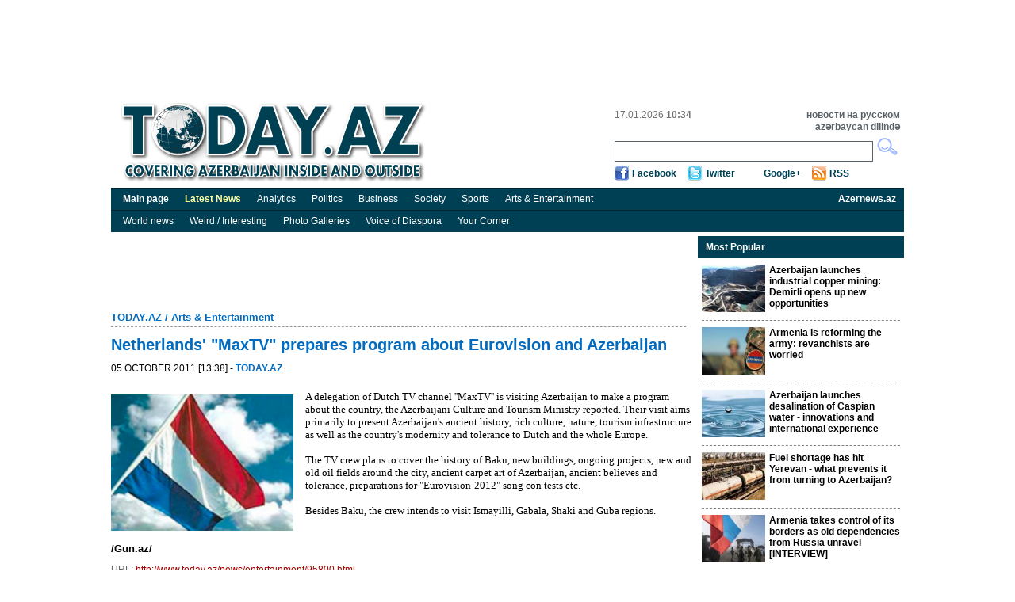

--- FILE ---
content_type: text/html; charset=UTF-8
request_url: https://today.az/news/entertainment/95800.html
body_size: 5576
content:
<!DOCTYPE html PUBLIC "-//W3C//DTD XHTML 1.0 Transitional//EN" "http://www.w3.org/TR/xhtml1/DTD/xhtml1-transitional.dtd">
<html xmlns="http://www.w3.org/1999/xhtml">
    <head>
        <meta http-equiv="Content-Type" content="text/html; charset=utf-8" />
                <title>Today.Az - Netherlands' "MaxTV" prepares program about Eurovision and Azerbaijan</title>
        <link rel="stylesheet" type="text/css"  href="/css/reset.css" media="all" lang="en" />
        <link rel="stylesheet" type="text/css"  href="/css/grid.css" media="all" lang="en" />
        <link rel="stylesheet" type="text/css"  href="/css/main.css?r=9" media="all" lang="en" />
        <link rel="stylesheet" type="text/css"  href="/css/dayaz_login.css?r=7" media="all" lang="en" />
        <link rel="alternate" type="application/rss+ml" title="RSS" href="https://www.today.az/rss.php" />
                <meta property="og:title" content="Netherlands' &quot;MaxTV&quot; prepares program about Eurovision and Azerbaijan" />
<meta property="og:type" content="article" />
<meta property="og:url" content="http://www.today.az/news/entertainment/95800.html" />
<meta property="og:image" content="http://www.today.az/pictures/pic95800.jpg"/>
        <script type="text/javascript" src="/scripts/jquery-1.5.2.min.js"></script>
        <script type="text/javascript" src="/scripts/scripts.js"></script>
        <script type='text/javascript'>
        var googletag = googletag || {};
        googletag.cmd = googletag.cmd || [];
        (function() {
        var gads = document.createElement('script');
        gads.async = true;
        gads.type = 'text/javascript';
        var useSSL = 'https:' == document.location.protocol;
        gads.src = (useSSL ? 'https:' : 'http:') + 
        '//www.googletagservices.com/tag/js/gpt.js';
        var node = document.getElementsByTagName('script')[0];
        node.parentNode.insertBefore(gads, node);
        })();
        </script>
        
        <script type='text/javascript'>
        googletag.cmd.push(function() {
        //googletag.defineSlot('/30175131/TODAY_Slot_Top_01_255x120', [255, 120], 'TODAY_Slot_Top_01_255x120').addService(googletag.pubads());
        //googletag.defineSlot('/30175131/TODAY_Slot_Top_02_255x120', [255, 120], 'TODAY_Slot_Top_02_255x120').addService(googletag.pubads());
        //googletag.defineSlot('/30175131/TODAY_Slot_Top_03_255x120', [255, 120], 'TODAY_Slot_Top_03_255x120').addService(googletag.pubads());
        //googletag.defineSlot('/30175131/TODAY_Slot_Top_04_229x120', [229, 120], 'TODAY_Slot_Top_04_229x120').addService(googletag.pubads());        
        googletag.defineSlot('/30175131/TODAY_Slot_Top_1000x120', [1000, 120], 'TODAY_Slot_Top_1000x120').addService(googletag.pubads());

        googletag.defineSlot('/30175131/TODAY_Slot_Vertical_01_240x400', [240, 400], 'TODAY_Slot_Vertical_01_240x400').addService(googletag.pubads());
        googletag.defineSlot('/30175131/TODAY_Slot_Horizontal_01_728x90', [728, 90], 'TODAY_Slot_Horizontal_01_728x90').addService(googletag.pubads());
        googletag.defineSlot('/30175131/TODAY_Slot_END_HTML', [1, 1], 'TODAY_Slot_END_HTML').addService(googletag.pubads());
        googletag.pubads().enableSingleRequest();
        googletag.enableServices();
        });
        </script>        
    </head>

    <body>
        <div class="container_12"  >
            <!-- #top start -->
            <table width="1000" border="0" cellpadding="0" cellspacing="0" align="center">
                        <tr>
                            <td width="1000" valign="top">
                                <!--iframe id="top_banners" name="top_banners" src="" width="1000" height="122" marginwidth="0" marginheight="0" border="0" frameborder="0" scrolling="no">
                                </iframe-->
                                <table border="0" cellpadding="0" cellspacing="0">
                                    <tr>
                                        <td width="1000" align="center">
                                            <div id='TODAY_Slot_Top_1000x120' style='width:1000px; height:120px;'></td>
                                        </tr>
                                </table>

                            </td>
                        </tr>
                    </table>
            <div class="grid_12" id="top">
                <a href="/" ><img src="/img/logo.gif" alt="Today.az" title="Today.az" class="logo" /></a>
               
                <div id="top_search">
                    <ul class="informer">
                        <li>17.01.2026  <b>10:34</b></li>
                        <li>&nbsp;</li>
                    </ul>
                    <ul class="lang">
                        <li><a href="http://www.day.az" target="_blank" title="Day.Az"><b>новости на русском</b></a></li>
                        <li><a href="http://www.milli.az"  target="_blank" title="news in engish"><b>azərbaycan dilində</b></a></li>
                    </ul>
                    <form name="formSearch" method="get" action="/search.php" target="_blank">
                    <input type="text" name="search" class="srch" maxlength="128" value="">
                    <input type="button" class="srch_btn" onClick="submit();" />
                    </form>

                    <ul class="soc_btn">
                        <li class="facebook"><a href="https://www.facebook.com/TodayAz" target="_blank">Facebook</a></li>
                        <li class="twitter"><a href="https://twitter.com/todayaz" target="_blank">Twitter</a></li>
                        <li class="gplus"><a target="_blank" href="https://plus.google.com/101529108407849129674" rel="publisher">Google+</a></li>
                        <li class="rss"><a href="/rss.php" target="_blank">RSS</a></li>
                    </ul>
                </div>
            </div>
            <!-- #top end -->

            <!-- #menu start -->
            <div id="menu">
                <ul>                            
                    <li><a href="/"><b>Main page</b></a></li>
                    <li><a href="/view_latest_news.php"><span style="font-weight: bold; color: #ffffa0;">Latest News</span></a></li>
                    <li><a href="/news/analytics">Analytics</a></li>
                    <li><a href="/news/politics">Politics</a></li>
                    <li><a href="/news/business">Business</a></li>
                    <li><a href="/news/society">Society</a></li>
                    <li><a href="/news/sports">Sports</a></li>
                    <li><a href="/news/entertainment">Arts &amp; Entertainment</a></li>
                    <li style="float:right;"><a href="http://www.azernews.az" target="_blank"><b>Azernews.az</b></a></li>
                </ul>
            </div>
            <div id="menu">
                <ul>                            
                    <li><a href="/news/regions">World news</a></li>
                    <li><a href="/news/interesting">Weird / Interesting</a></li>
                    <li><a href="/news/photo">Photo Galleries</a></li>
                    <li><a href="/news/vdiaspora">Voice of Diaspora</a></li>
                    <li><a href="/news/yourcornenr">Your Corner</a></li>
                    
                </ul>
            </div>            
            <!-- #menu end -->

  <!-- #center start -->
  <div class="grid_12" id="center"> 
    <!-- #mean start -->
    <div id="mean">
          <div id="banner_750x90">
                    <iframe id="banner_horizontal_top" name="banner_horizontal_top" src="" width="728" height="90" marginwidth="0" marginheight="0" border="0" frameborder="0" scrolling="no"></iframe>
      </div>
      
                
      <h2><a href="/">TODAY.AZ</a> / <a href="/news/entertainment">Arts & Entertainment</a></h2>
      <div class="line"></div>
      <h1>Netherlands' "MaxTV" prepares program about Eurovision and Azerbaijan</h1>
      <h5>05 October 2011 [13:38] - <a class="date1" href="/news/entertainment/95800.html"><b>TODAY.AZ</b></a></h5>
      <div class="clear"></div>
      
      <div class="description"></div>      <div class="article">
      			  
                    <img src="http://www.today.az/pictures/pic95800.jpg" alt="" class="news_img" />
                     			
             
A delegation of Dutch TV channel ''MaxTV'' is visiting Azerbaijan to make a program about the country, the Azerbaijani Culture and Tourism Ministry reported. Their visit aims primarily to present Azerbaijan's ancient history, rich culture, nature, tourism infrastructure as well as the country's modernity and tolerance to Dutch and the whole Europe.<br /><br />The TV crew plans to cover the history of Baku, new buildings, ongoing projects, new and old oil fields around the city, ancient carpet art of Azerbaijan, ancient believes and tolerance, preparations for &quot;Eurovision-2012&quot; song con tests etc.<br /><br />Besides Baku, the crew intends to visit Ismayilli, Gabala, Shaki and Guba regions.<br /><br /><br /><span style="font-weight: bold;">/Gun.az/</span><br />


      </div>
      <div class="clear"></div>
      <h6>URL: <a href="http://www.today.az/news/entertainment/95800.html">http://www.today.az/news/entertainment/95800.html</a></h6>
      <div class="clear"></div>
      <div class="like_button">
         <iframe src="https://www.facebook.com/plugins/like.php?locale=en_US&amp;href=http%3A%2F%2Fwww.today.az%2Fnews%2Fentertainment%2F95800.html&amp;send=true&amp;layout=standard&amp;width=450&amp;show_faces=true&amp;action=recommend&amp;colorscheme=light&amp;font&amp;height=35" scrolling="no" frameborder="0" style="border:none; overflow:hidden; width:450px; height:35px; float: left;" allowTransparency="true"></iframe>         
         <br />
        <div style="float: left;  clear: both;">
            <a href="https://twitter.com/share" class="twitter-share-button" data-count="horizontal">Tweet</a><script type="text/javascript" src="https://platform.twitter.com/widgets.js"></script>
        </div>
<div class="clear"></div>
      
      </div>
      <h3><img src="/img/print.gif" alt="" /><a href="/print/news/entertainment/95800.html">Print version</a></h3>
      <div class="total">Views: 2424</div>
      <div class="block" style="width:100%;">
        <h3>Connect with us. Get latest news and updates.</h3>
      </div>
      <div class="clear"></div>
                    
      <div class="news_social" style="height:230px;">
    <div style="float: left; width: 360px;">
        <iframe src="//www.facebook.com/plugins/likebox.php?locale=en_US&amp;href=https%3A%2F%2Fwww.facebook.com%2FTodayAz&amp;width=350&amp;height=215&amp;show_faces=true&amp;colorscheme=light&amp;stream=false&amp;border_color=%23bec8d3&amp;header=true" scrolling="no" frameborder="0" style="border:none; overflow:hidden; width:350px; height:215px;" allowTransparency="true"></iframe>
    </div>
    <div style="float: left; width: 360px;">
        <div class="twitter" style="margin: 0 0 10px 0;">
            <a href="https://twitter.com/todayaz" class="twitter-follow-button" data-show-count="false" data-size="large">Follow @TRENDNewsAgency</a>
            <script>!function(d,s,id){var js,fjs=d.getElementsByTagName(s)[0];if(!d.getElementById(id)){js=d.createElement(s);js.id=id;js.src="//platform.twitter.com/widgets.js";fjs.parentNode.insertBefore(js,fjs);}}(document,"script","twitter-wjs");</script>
        </div>

        <!-- Place this tag where you want the badge to render. -->
        <div class="g-plus" data-width="360" data-href="https://plus.google.com/101529108407849129674" data-rel="publisher"></div>

        <!-- Place this tag after the last badge tag. -->
        <script type="text/javascript">
            (function() {
                var po = document.createElement('script'); po.type = 'text/javascript'; po.async = true;
                po.src = 'https://apis.google.com/js/plusone.js';
                var s = document.getElementsByTagName('script')[0]; s.parentNode.insertBefore(po, s);
            })();
        </script>                       
    </div>
</div>

      <div class="line"></div>   
      
            
      
      <form name="recommendForm" method="POST" action="/recommend.php">
      <input name="recommend[referer]" value="" type="hidden">
	  <input name="recommend[type]" value="" type="hidden">
      <div class="block _comment">
        <h3>Recommend news to friend</h3>
        <ul>
          <li><span>Your name: 	</span><input name="recommend[fullname_from]" value="" type="text" /></li>
          <li><span>Your e-mail:</span><input name="recommend[email_from]" value="" type="text" /></li>
          <li><span>Friend's name:</span><input name="recommend[fullname_to]" value="" type="text" /></li>
          <li><span>	Friend's e-mail:</span><input name="recommend[email_to]" value=""  type="text" /></li>
        </ul>
        <input type="submit"  class="send" value="Send" />
      </div>
      </form>
                 <div class="block _catnews">
        <h3>See Also</h3>             
        <ul>
        	
          <li><span>16 January 2026 [14:34]</span><br /><a href="/news/entertainment/264858.html">Opera Studio to hold concert in honor of national composer</a></li>
        	
          <li><span>16 January 2026 [13:35]</span><br /><a href="/news/entertainment/264856.html">Azerbaijan Cultural Center, Kokand State University discuss educational cooperation</a></li>
        	
          <li><span>16 January 2026 [11:03]</span><br /><a href="/news/entertainment/264849.html">Heydar Aliyev Palace marks Rashid Behbudov's 110th anniversary</a></li>
        	
          <li><span>16 January 2026 [10:42]</span><br /><a href="/news/entertainment/264848.html">Short historical documentary to be premiered at Nizami Cinema Center</a></li>
        	
          <li><span>15 January 2026 [15:36]</span><br /><a href="/news/entertainment/264837.html">Arts Council Azerbaijan transforms melodies into visual art</a></li>
        	
          <li><span>15 January 2026 [15:06]</span><br /><a href="/news/entertainment/264834.html">Virtuoso clarinetist celebrates his anniversary with gala concert </a></li>
        	
          <li><span>15 January 2026 [13:35]</span><br /><a href="/news/entertainment/264826.html">Winter Olympics 2026 to kick off with star-studded ceremony</a></li>
        	
          <li><span>15 January 2026 [12:38]</span><br /><a href="/news/entertainment/264823.html">Culture Ministry reviews citizens' appeals following meeting in Baku</a></li>
        	
          <li><span>14 January 2026 [18:09]</span><br /><a href="/news/entertainment/264803.html">ESC 2026: Azerbaijan secures spot in first half of second semi-final</a></li>
        	
          <li><span>14 January 2026 [15:43]</span><br /><a href="/news/entertainment/264801.html">Friendship on Silk Road: Azerbaijani, Uzbek artists unite in int'l online exhibition</a></li>
          
        </ul>
      </div>      
      
      <div class="clear"></div>
    </div>
   
    <!-- #mean end --> 
        <!-- #right_block start -->
    <div id="right_block">
         
<div class="block media">
    <h3>Most Popular</h3>
    <ul>
            <li><img src="https://today.az/thumbnails/thumb264789.jpg" alt="" /><a href="/news/politics/264789.html"><b>Azerbaijan launches industrial copper mining: Demirli opens up new opportunities</b></a>
            <div class="clear"></div>
        </li>
             <li><img src="https://today.az/thumbnails/thumb264816.jpg" alt="" /><a href="/news/politics/264816.html"><b>Armenia is reforming the army: revanchists are worried</b></a>
            <div class="clear"></div>
        </li>
             <li><img src="https://today.az/thumbnails/thumb264821.jpg" alt="" /><a href="/news/politics/264821.html"><b>Azerbaijan launches desalination of Caspian water - innovations and international experience</b></a>
            <div class="clear"></div>
        </li>
             <li><img src="https://today.az/thumbnails/thumb264850.jpg" alt="" /><a href="/news/politics/264850.html"><b>Fuel shortage has hit Yerevan - what prevents it from turning to Azerbaijan?</b></a>
            <div class="clear"></div>
        </li>
             <li><img src="https://today.az/thumbnails/thumb264802.jpg" alt="" /><a href="/news/analytics/264802.html"><b>Armenia takes control of its borders as old dependencies from Russia unravel [INTERVIEW]</b></a>
            <div class="clear"></div>
        </li>
             <li><img src="https://today.az/thumbnails/thumb264786.jpg" alt="" /><a href="/news/society/264786.html"><b>Armenia publishes framework for TRIPP transit route</b></a>
            <div class="clear"></div>
        </li>
             <li><img src="https://today.az/thumbnails/thumb264804.jpg" alt="" /><a href="/news/business/264804.html"><b>TotalEnergies and Bapco Energies launch BxT Trading joint venture in Bahrain</b></a>
            <div class="clear"></div>
        </li>
         </ul>
</div>

    </div>
    <!-- #right_block end -->
</div>
<!-- #center end -->

<script type="text/javascript" src="/scripts/popupinfo.js?r=2"></script>            
<!-- #footer start -->            
<div class="grid_12" id="footer">                
  <div class="copyright">Contact us: <a href="/cdn-cgi/l/email-protection" class="__cf_email__" data-cfemail="f1949598859e83b1859e959088df908b">[email&#160;protected]</a><br />
      Copyright &copy; 2005-2014 Today.Az<br />
      <a href="advertising.php"><b>Advertising</b></a>
  </div>                
  <ul class="counter">                
    <li>     
<!--Openstat--><span id="openstat2069712"></span><script data-cfasync="false" src="/cdn-cgi/scripts/5c5dd728/cloudflare-static/email-decode.min.js"></script><script type="text/javascript">
var openstat = { counter: 2069712, image: 5044, next: openstat, track_links: "all" }; document.write(unescape("%3Cscript%20src=%22http" +
(("https:" == document.location.protocol) ? "s" : "") +
"://openstat.net/cnt.js%22%20defer=%22defer%22%3E%3C/script%3E"));
</script><!--/Openstat-->
    </li>
    <li>
	
  </ul>            
</div>            
<!-- #footer end -->                     
</div>

<script type="text/javascript">
var gaJsHost = (("https:" == document.location.protocol) ? "https://ssl." : "http://www.");
document.write(unescape("%3Cscript src='" + gaJsHost + "google-analytics.com/ga.js' type='text/javascript'%3E%3C/script%3E"));
</script>
<script type="text/javascript">
try {
var pageTracker = _gat._getTracker("UA-7734105-2");
pageTracker._trackPageview();
} catch(err) {}</script>


<!-- TODAY_Slot_END_HTML -->
<div id="TODAY_Slot_END_HTML" style="width:1px; height:1px;"></div>
<script type='text/javascript'>
//googletag.cmd.push(function() { googletag.display('TODAY_Slot_Top_01_255x120'); });
//googletag.cmd.push(function() { googletag.display('TODAY_Slot_Top_04_229x120'); });
//googletag.cmd.push(function() { googletag.display('TODAY_Slot_Top_02_255x120'); });
googletag.cmd.push(function() { googletag.display('TODAY_Slot_Top_1000x120'); });
googletag.cmd.push(function() { googletag.display('TODAY_Slot_Top_03_255x120'); });
googletag.cmd.push(function() { googletag.display('TODAY_Slot_Horizontal_01_728x90'); });
googletag.cmd.push(function() { googletag.display('TODAY_Slot_Vertical_01_240x400'); });
googletag.cmd.push(function() { googletag.display('TODAY_Slot_END_HTML'); });
</script>


<script type="text/javascript">
if (document.getElementById("top_banners")) {
  window.frames['top_banners'].location = 'http://b.day.az/todayaz_top.php';  
}
if (document.getElementById("banner_header")) {
  window.frames['banner_header'].location = 'http://b.day.az/todayaz_header.php';  
}
if (document.getElementById("banner_horizontal_top")) {
  window.frames['banner_horizontal_top'].location = 'http://b.day.az/todayaz_horizontal_top.php';  
}
if (document.getElementById("banner_horizontal_top2")) {
  window.frames['banner_horizontal_top2'].location = 'http://b.day.az/todayaz_horizontal_top2.php';  
}
if (document.getElementById("banner_horizontal_top3")) {
  window.frames['banner_horizontal_top3'].location = 'http://b.day.az/todayaz_horizontal_top3.php';  
}
if (document.getElementById("banner_horizontal_bottom")) {
  window.frames['banner_horizontal_bottom'].location = 'http://b.day.az/todayaz_horizontal_bottom.php';  
}
if (document.getElementById("banner_vertical_right")) {
  window.frames['banner_vertical_right'].location = 'http://b.day.az/todayaz_vertical_right.php';  
}
if (document.getElementById("banner_vertical_left")) {
  window.frames['banner_vertical_left'].location = 'http://b.day.az/todayaz_vertical_left.php';  
}
if (document.getElementById("banner_vertical_left2")) {
  window.frames['banner_vertical_left2'].location = 'http://b.day.az/todayaz_vertical_left2.php';  
}
</script>


             
<script defer src="https://static.cloudflareinsights.com/beacon.min.js/vcd15cbe7772f49c399c6a5babf22c1241717689176015" integrity="sha512-ZpsOmlRQV6y907TI0dKBHq9Md29nnaEIPlkf84rnaERnq6zvWvPUqr2ft8M1aS28oN72PdrCzSjY4U6VaAw1EQ==" data-cf-beacon='{"version":"2024.11.0","token":"94c0618c9484481181ca792fc3749a41","r":1,"server_timing":{"name":{"cfCacheStatus":true,"cfEdge":true,"cfExtPri":true,"cfL4":true,"cfOrigin":true,"cfSpeedBrain":true},"location_startswith":null}}' crossorigin="anonymous"></script>
</body>
</html>

--- FILE ---
content_type: text/html; charset=utf-8
request_url: https://accounts.google.com/o/oauth2/postmessageRelay?parent=https%3A%2F%2Ftoday.az&jsh=m%3B%2F_%2Fscs%2Fabc-static%2F_%2Fjs%2Fk%3Dgapi.lb.en.2kN9-TZiXrM.O%2Fd%3D1%2Frs%3DAHpOoo_B4hu0FeWRuWHfxnZ3V0WubwN7Qw%2Fm%3D__features__
body_size: 163
content:
<!DOCTYPE html><html><head><title></title><meta http-equiv="content-type" content="text/html; charset=utf-8"><meta http-equiv="X-UA-Compatible" content="IE=edge"><meta name="viewport" content="width=device-width, initial-scale=1, minimum-scale=1, maximum-scale=1, user-scalable=0"><script src='https://ssl.gstatic.com/accounts/o/2580342461-postmessagerelay.js' nonce="fZ5NeB4jAsMqAEO1EDikzQ"></script></head><body><script type="text/javascript" src="https://apis.google.com/js/rpc:shindig_random.js?onload=init" nonce="fZ5NeB4jAsMqAEO1EDikzQ"></script></body></html>

--- FILE ---
content_type: text/html; charset=utf-8
request_url: https://www.google.com/recaptcha/api2/aframe
body_size: 267
content:
<!DOCTYPE HTML><html><head><meta http-equiv="content-type" content="text/html; charset=UTF-8"></head><body><script nonce="f2GEo2CAiPajqGO2YCMIPw">/** Anti-fraud and anti-abuse applications only. See google.com/recaptcha */ try{var clients={'sodar':'https://pagead2.googlesyndication.com/pagead/sodar?'};window.addEventListener("message",function(a){try{if(a.source===window.parent){var b=JSON.parse(a.data);var c=clients[b['id']];if(c){var d=document.createElement('img');d.src=c+b['params']+'&rc='+(localStorage.getItem("rc::a")?sessionStorage.getItem("rc::b"):"");window.document.body.appendChild(d);sessionStorage.setItem("rc::e",parseInt(sessionStorage.getItem("rc::e")||0)+1);localStorage.setItem("rc::h",'1768631693502');}}}catch(b){}});window.parent.postMessage("_grecaptcha_ready", "*");}catch(b){}</script></body></html>

--- FILE ---
content_type: text/css
request_url: https://today.az/css/grid.css
body_size: -97
content:

/* Containers
----------------------------------------------------------------------------------------------------*/
 
/* Grid >> Children (Alpha ~ First, Omega ~ Last)
----------------------------------------------------------------------------------------------------*/

.alpha {
	margin-left: 0 !important;
}

.omega {
	margin-right: 0 !important;
}



/* Grid >> Global
----------------------------------------------------------------------------------------------------*/
  

/* Clear Floated Elements
----------------------------------------------------------------------------------------------------*/


.clear {
	clear: both;
	display: block;
	overflow: hidden; 
	height: 10px; 
	
}
 

.clearfix:after {
	clear: both;
	content: ' ';
	display: block;
	font-size: 0;
	line-height: 0;
	visibility: hidden;
	width: 0;
	height: 0;
}

.clearfix {
	display: inline-block;
}

* html .clearfix {
	height: 1%;
}

.clearfix {
	display: block;
}

--- FILE ---
content_type: text/css
request_url: https://today.az/css/main.css?r=9
body_size: 3088
content:
@charset "utf-8";
/* CSS Document */
a{text-decoration:none;}
a:hover{text-decoration:underline;}

.container_12 {border:0px green solid; margin-left: auto;margin-right: auto; width: 1000px;}
.grid_12 {border:0px red solid; margin:0px; width:1000px;display:inline;float: left;position: relative; margin:0px;}
div.line{ clear:both; border-bottom:1px #999 dashed; margin:10px 10px 10px 0px;}
#top { position:relative; margin-bottom:5px;float: left;}
#top img.logo{ margin:10px 10px 2px 10px;}
#top div#top_banner{ width:300px; height:80px; position:absolute;  left:290px; top:20px; border:1px #CCC solid; }
#top div#top_search{ position:absolute; width:360px; height:90px;  border:0px red solid; top:18px; right:5px; }
#top div#top_search ul.informer{ color:#727272; font-size:12px; float:left; }
#top div#top_search ul.informer li{ list-style:none; line-height:15px; }
#top div#top_search ul.lang{ font-size:12px; float:right; }
#top div#top_search ul.lang li{ list-style:none; line-height:15px;  text-align:right;}
#top div#top_search ul.lang li a{ color:#596269;}

#top div#top_search input.srch {width:320px; height:20px; border:1px #596269 solid; margin-top:10px; padding:2px; outline:0px;}
#top div#top_search input.srch_btn {width:27px; height:22px; background:url(../img/srch_btn.gif) no-repeat; border:0px; cursor:pointer;}
#top div#top_search ul.soc_btn{ margin-top:5px;}
#top div#top_search ul.soc_btn li{ display:inline; margin-right:10px;  padding:3px 0px 4px 22px; display:inline;    }
#top div#top_search ul.soc_btn li a{ color:#004054; font-size:12px; font-weight:bold;  }
#top div#top_search ul.soc_btn li.facebook{ background:url(../img/img.gif) 0px 0px no-repeat; }
#top div#top_search ul.soc_btn li.twitter{ background:url(../img/img.gif) 0px -23px no-repeat; }
#top div#top_search ul.soc_btn li.rss{ background:url(../img/img.gif) 0px -47px no-repeat; }
#top div#top_search ul.soc_btn li.wap{ background:url(../img/img.gif) 0px -73px no-repeat; }
#top div#top_search ul.soc_btn li.pda{ background:url(../img/img.gif) 0px -100px no-repeat; }

#menu { height:27px; background:#004054; border-top:1px #00232B solid; margin-bottom:0; float: left; width: 1000px;}
#menu ul{margin-left:5px;}
#menu ul li{ float: left; list-style: none;}
#menu ul li a{display: block;white-space: nowrap; color: #FFF; font-size:12px; padding: 6px 10px 6px 10px;}
#menu ul li a:hover{ text-decoration:none;background:#00232B;}

#adv_line { height:22px; margin:5px 0; float:left; width: 1000px;}
#adv_line a { display:block;  font-weight:bold; white-space:nowrap; color:#F00; font-size:13px; padding: 4px 4px;}

#center { margin: 5px 0 0 0; position:relative;   }
#center div#mean div.paging { text-align:center; color:#333; font-size:12px; margin:10px; font-weight:bold;}
#center div#mean div.paging a{ color:#006bc1; margin:4px;}
#center div#mean {font-size:12px;  line-height:16px; border:0px green solid; display:inline;float: left;position: relative; width:735px;}
#center div#mean  h1{color:#006bc1; font-size:20px; font-weight:bold; margin:0 3px 10px 0; line-height: 24px;}
#center div#mean  h2{color:#006bc1; font-size:13px; font-weight:bold; float:left; margin-right:3px; margin-bottom:3px;}
#center div#mean  h2 a{color:#006bc1; font-size:13px; font-weight:bold; }
#center div#mean  h5{  font-size:12px; font-weight:normal; display:block;  clear:both; text-transform:uppercase;}
#center div#mean  h5 a{color:#006bc1; font-size:12px; font-weight:normal; }
#center div#mean  h6{  font-size:12px; font-weight:normal; display:block;  clear:both;color:#666;   }
#center div#mean  h6 a{color:#a80101; font-size:12px; font-weight:normal; }
#center div#mean  h3{ font-size:12px; font-weight:normal; display:block; color:#666; margin-bottom:5px;  }
#center div#mean  h3 img{ float:left; margin-right:10px; padding-top: 0;}
#center div#mean  h3 a{color:#666; font-size:12px; font-weight:normal;}
#center div#mean  .description {font-family: Tahoma; font-size:10pt; font-weight: normal; font-style: italic;  line-height: 18px; color:#444; clear: both; margin-bottom: 10px;}
#center div#mean  .article {font-family: Tahoma; font-size:10pt; font-weight: normal; clear: both;}
#center div#mean  .article .news_img {width:230px; height:172px; float:left; padding: 5px 10px 5px 0;}
#center div#mean  .article img {display:inline; margin: 0 10px 10px 0;}    
#center div#mean  .article object {display:inline; margin: 0 10px 10px 0;}
#center div#mean  div.like_button { text-align:right; margin-right: 10px;}
#center div#mean  div.total {font-size:12px; color:#626262; font-weight:bold; text-align:right; margin-bottom:20px; margin-right: 10px;}


#center div#mean img.news_img { float:left; margin:0px 5px 2px 0px;}
#center div#mean div.list {display:block;font-size:12px; margin: 0 10px 0 0;}
#center div#mean div.list span{display:block; color:#333;}
#center div#mean div.list h4 { font-weight:bold;display:block;}
#center div#mean div.list h4 a{ color:#000; }
#center div#mean div.list img{ width:80px; height:60px; padding:3px; margin:0px 5px 5px 0px; border:1px #333 solid; float:left; }

#center div#mean div.list2 {display:block; font-size:12px; margin: 0 8px 5px 0;}
#center div#mean div.list2 span{ float:left; display:block; color:#333; margin: 0 8px 0 0;}
#center div#mean div.list2 h4 { font-weight:bold;}
#center div#mean div.list2 h4 a{ color:#000; display:block; margin: 0 0 0 120px;}


#center div#mean div#sub_menu{height:27px; background:#004054;   margin-bottom:15px;  margin-right:8px;}
#center div#mean div#sub_menu ul li{ float: left;list-style: none; line-height:27px; color:#2e3f8f; padding:0px 0px 0px 11px; font-size:12px;}
#center div#mean div#sub_menu ul li a{ color:#2e3f8f;}

#center div#mean div#banner_750x90{ width:728px; height:90px; margin-bottom:5px; }
#center div#mean div#slideshow{ width:725px; height:275px;  padding:5px; padding-right:0px; background:#ededed; border-top:1px #bbbbbb solid;border-bottom:1px #bbbbbb solid; position:relative;}
#center div#mean div#slideshow img{ width:367px; height:275px; background:#999; position:absolute; z-index:1;}
#center div#mean div#slideshow img#slide1{ z-index:2; }

#center div#mean div#slideshow ul {border-left:1px #999 dashed;  position:absolute; width:351px;height:275px;  left:377px; margin-top:1px;}
#center div#mean div#slideshow ul li{list-style:none; height:55px;}
#center div#mean div#slideshow ul li a{display:block;height:49px; color:#004054; text-decoration:none; font-size:12px; font-weight:bold; padding:10px 10px 0px 15px;}
#center div#mean div#slideshow ul li a:hover{background-color:#004054; color:#FFF;}
#center div#mean div#slideshow ul li a.selected{background-color:#004054; color:#FFF;}

#center div#mean div.block{display:inline;float:left;position:relative; margin-bottom:5px; }

#center div#mean div.block div { width:230px; float:left; display:block; margin:0px 5px 0 2px;}
#center div#mean div.block div a{width:230px; float:left; display:block; color:#000; font-size:12px; margin:0px 5px 10px 2px;}
#center div#mean div.block div span { color:#797979; font-size:11px; float:left; display:block; width:230px; height: 14px;}

#center div#mean div.block a{width:230px; float:left; display:block; color:#000; font-size:12px; margin:0px 5px 10px 2px;}
#center div#mean div.block span { color:#797979; font-size:11px; float:left; display:block;}
#center div#mean div.block ul li{width:230px;padding:4px 2px 7px 2px; display:inline; float:left;margin:0px 5px 5px 0px; border-bottom:1px #999 dashed; font-size:12px;}
#center div#mean div.block ul li img{width:120px; height:90px; float:left; margin:0px 5px 0px 0px;}
#center div#mean div.block ul li a{color:#000; font-size:12px;  float:none; display:inline;}
#center div#mean div.block h3{background:url(../img/b_h3.gif) repeat-x; height:28px; display:block; color:#FFF; font-size:12px; font-weight:bold; line-height:28px;padding:0px 10px;}
#center div#mean div.block h3 a {color:#FFF; font-size:12px; font-weight:bold; text-decoration: none;}


.article_comments {float:left; margin:0 0 10px 0; width: 728px;}
.article_comments h3{background:url(../img/b_h3.gif) repeat-x; height:28px; display:block; color:#FFF !important; font-size:12px  !important; font-weight:bold  !important; line-height:28px;padding:0px 10px;}
.article_comments .new_comment { margin:0 0 0 -6px; padding:5px 0 10px 0; }
.article_comments .new_comment input, textarea {font-family:Arial; font-size:13px; color:#000; border:1px solid #898989;}
.article_comments .comment_log { margin: 10px 0 0 8px; font-family:Arial; font-size:13px; color:#D00; font-weight:bold;}
.article_comments .info { margin: 10px 0 0 8px; font-family:Arial; font-size:12px; color:#000; font-weight:normal; font-style: italic;}

.article_comments .comments_list {border:#969696 dotted; border-width:1px 0 0 0; width: 728px; }
.article_comments .comments_list .row_odd {background-color: #F1F1FF !important;}
.article_comments .comments_list .row_even {background-color: #FFFFFF;}
.article_comments .comments_list .level0 {margin: 0 0 0 0;}
.article_comments .comments_list .level1 {margin-left: 0; padding-left: 28px; background:url('../images/comment_reply.png') 2px 5px no-repeat;}
.article_comments .comments_list .level2 {margin-left: 28px; padding-left: 28px; background:url('../images/comment_reply.png') 2px 5px no-repeat;}
.article_comments .comments_list .level3 {margin-left: 56px; padding-left: 28px; background:url('../images/comment_reply.png') 2px 5px no-repeat;}
.article_comments .comments_list .level4 {margin-left: 84px; padding-left: 28px; background:url('../images/comment_reply.png') 2px 5px no-repeat;}
.article_comments .comments_list .level5 {margin-left: 112px; padding-left: 28px; background:url('../images/comment_reply.png') 2px 5px no-repeat;}
.article_comments .comments_list .level6 {margin-left: 140px; padding-left: 28px; background:url('../images/comment_reply.png') 2px 5px no-repeat;}
.article_comments .comments_list .level7 {margin-left: 168px; padding-left: 28px; background:url('../images/comment_reply.png') 2px 5px no-repeat;}
.article_comments .comments_list .level8 {margin-left: 196px; padding-left: 28px; background:url('../images/comment_reply.png') 2px 5px no-repeat;}
.article_comments .comments_list .level9 {margin-left: 224px; padding-left: 28px; background:url('../images/comment_reply.png') 2px 5px no-repeat;}
.article_comments .comments_list .level10 {margin-left: 252px; padding-left: 28px; background:url('../images/comment_reply.png') 2px 5px no-repeat;}

.article_comments .comments_list .comment_author {background:url('../images/user.png') 0 5px no-repeat; padding: 5px 0 0 18px; font-family:Arial;font-size:14px;color:#006bc1;font-weight:bold;}
.article_comments .comments_list .comment_author span {color:#656565;font-weight:normal; font-size:11px;}
.article_comments .comments_list .comment_text { margin:0 0 0 0; padding:5px 0 5px 30px;}
.article_comments .comments_list .comment_reply { margin:0 0 0 0; padding:0 0 5px 30px; border:#a6a6a6 dotted; border-width:0 0 1px 0;}
.article_comments .comments_list .comment_reply a {text-decoration: none; color:#006bc1; }


#center div#mean div.block2 {display:inline;float:left;position:relative; margin-bottom:5px; border-bottom:1px #999 dashed; }
#center div#mean div.block2 a{width:230px; float:left; display:block; color:#000; font-size:12px; margin:0px 5px 10px 2px;}
#center div#mean div.block2 ul li{width:230px; height:214px; padding:4px 5px 7px 2px; display:inline; float:left;margin:0px 5px 0px 0px; font-size:12px;}
#center div#mean div.block2 ul li img{width:230px; height:172px; margin:0px 0px 0px 0px;}
#center div#mean div.block2 ul li a{color:#000; font-size:12px;  float:none; display:inline; clear:both;}
#center div#mean div.block2 h3{background:url(../img/b_h3.gif) repeat-x; height:28px; display:block; color:#FFF; font-size:12px; font-weight:bold; line-height:28px;padding:0px 10px;}
#center div#mean div._3rd{width:730px !important; margin-top:5px;}
#center div#mean div._2nd{width:485px !important; margin-right:5px; }
#center div#mean div._comment{width:355px !important; margin-right:10px; }
#center div#mean div._catnews{width:355px !important; margin-right:10px; float:right; }
#center div#mean div._catnews ul{width:355px;}
#center div#mean div._catnews ul li{width:355px; border:0px; margin:0px;}
#center div#mean div._catnews ul li span{color:#666; font-weight:normal; display:block; margin:0px; }
#center div#mean div._catnews ul li a{width:360px; border:0px; display:block; font-weight:bold; color:#000; margin:0px;}

#center div#mean div._comment ul{width:355px;}
#center div#mean div._comment ul li{width:355px; border:0px; margin:0px; text-align:right; padding:2px;}
#center div#mean div._comment ul li span { color:#666; font-weight:normal; float:left; margin-top:2px; }
#center div#mean div._comment ul li input{  margin-right:3px; width:180px;   }
#center div#mean div._comment ul li textarea{  margin-right:3px; width:180px;  resize:none;  }
#center div#mean div._comment  input.send{    width:155px; height:25px; border:0px; border-top:1px #4e5494 solid;border-right:1px #4e5494 solid; color:#fff; background:#05599c;   margin-top:10px; cursor:pointer;  float:right; }

#center div#mean div._1nd {width:240px !important;   margin-right:5px; }
#center div#mean div._2nd h3 {text-align:left; }
#center div#mean div._2nd ul li {width:478px; }
#center div#mean div._2nd  ul li img{ width:230px; height:172px;}
#center div#mean div._2nd  ul li h4 a{font-size:13px; font-weight:bold; margin-bottom:10px; float:left; display:block;}
#center div#mean div.banner_240x400{ width:238px; height:400px;display:inline;float: left;position: relative; margin-right:5px;}
#center div#mean ul.poll {  width:600px; }
#center div#mean ul.poll li{list-style:none; font-size:12px; color:#626262; font-weight:bold; min-height:17px; margin-bottom:5px; border-bottom:3px #CCC solid; position:relative;}
#center div#mean ul.poll li span{font-weight:normal;}
#center div#mean ul.poll li div.poll_mark{ height:3px; background:#2486f4; bottom:-3px; position:absolute; left:0px;}

#center div#right_block{ display:inline;float: right;position: relative; width:260px;border:0px green solid; margin-left:5px;}
#center div#right_block div.block{display:inline;float: left;position: relative;width:260px; margin-bottom:10px;}
#center div#right_block div.block .l1 {float:left; display:block; color:#000; font-size:12px; margin-top:10px;}
#center div#right_block div.block h3{background:url(../img/b_h3.gif) repeat-x; height:28px; display:block; color:#FFF; font-size:12px; font-weight:bold; line-height:28px;padding:0px 10px;}
#center div#right_block div.block h4{ font-size:12px; margin:5px; }
#center div#right_block div.block ul { margin:5px;}
#center div#right_block div.block ul li { margin:8px 0px 0px 0px; list-style:none;font-size:12px; color:#000;}
#center div#right_block div.media div.clear{border-bottom: 1px #808080 dashed;   }
#center div#right_block div.block ul li span { color:#797979; font-size:11px; display:block;}
#center div#right_block div.block ul li a{ font-size:12px; color:#000;}
#center div#right_block div.block ul li img { width:80px; height:60px; float:left; margin:0 5px 0 0;}
.commented {display:inline-block;  float:none !important;}
img.comments_icon { width:16px !important; height:16px !important; float:none !important; display: inline-block; margin:3px 0 -4px 0  !important; }
.comments_count {display:inline-block !important; float:right !important; font-size:11px; color:#0000BB; font-weight: normal; margin:0 0 0 2px;}
#center div#right_block div.valuta { width:260px;}
#center div#right_block div.valuta b{ margin:0px 20px;}
#center div#right_block div.valuta ul li { margin:0px 0px 2px 0px;}
#center div#right_block div.valuta ul li span{ color:#333; font-size:12px; display:inline; margin-right:50px; text-align:right; float:right;}
#center div#right_block div.poll input#vote{ width:185px; height:25px; border:0px; border-top:1px #00232B solid;border-right:1px #00232B solid; color:#fff; background:#004054; margin-left:50px; margin-top:10px; cursor:pointer;}
#center div#right_block div.poll span {display:block; text-align:center;font-size:12px; margin-top:7px;}
#center div#right_block div.poll span a{color:#2999f2; text-decoration:underline;}
#center div#right_block div.banner_240x400{ width:238px; height:400px;display:inline;float: left;position: relative;  background:#faecd9;border:1px #CCC solid;  margin-bottom:10px;}

#footer { height:130px; position:relative; background:url(../img/ftr_bg.jpg) repeat-x; margin-top:10px;}
#footer div.copyright{ font-size:11px; color:#08202c; margin-top:20px; margin-left:20px;}
#footer div.copyright a{ text-decoration:underline; color:#08202c;}
#footer ul.counter {float:right; margin-right:20px;}
#footer ul.counter li{ list-style:none; display:inline;   margin-top:20px; }

.fader {position: absolute; top: 0px; left: 0px; z-index:1500; display: none; background-image:url(/images/signin-bg.png); overflow:hidden}
.popup3 {
    position:absolute;
    z-index:1501;
    display:none;
    background:#ffffff;
    width:498px; height: 236px; 
    padding:0 0 0 0;
    overflow:hidden;
    text-align:left;
    
    -webkit-box-shadow:0 0 15px 6px #222;
    -moz-box-shadow:0 0 15px 6px #222;
    box-shadow:0 0 15px 6px #222;

    -webkit-transition:left 0.3s linear;
    -moz-transition:left 0.3s linear;
    -o-transition:left 0.3s linear;
    transition:left 0.3s linear;

    -webkit-border-radius:6px;
    -moz-border-radius:6px;
    border-radius:6px;   
}
.popup3 .header { background-color: #788bb3; height: 44px; overflow: hidden;}
.popup3 .header img {margin: 0 0 0 6px;} 
.popup3 .header a { text-decoration: none; color: #FFF; font-family: Arial; font-size: 12px; font-weight: normal; margin: 16px 16px 0 0; padding-right: 18px; background-image: url(/images/fbp/icon_close.png); background-position: right; background-repeat: no-repeat;}
.popup3 .body {overflow:hidden; padding:30px 15px 15px 15px; background-image: url(/images/fbp/fbp_bg.gif); background-position: 0 0; background-repeat: repeat-x;}
.popup3 .body .t1 { margin: 15px 0 30px 2px;}
.popup3 .body .t2 { margin: 20px 0 0 5px;}
.popup3 .close { float:right } 
